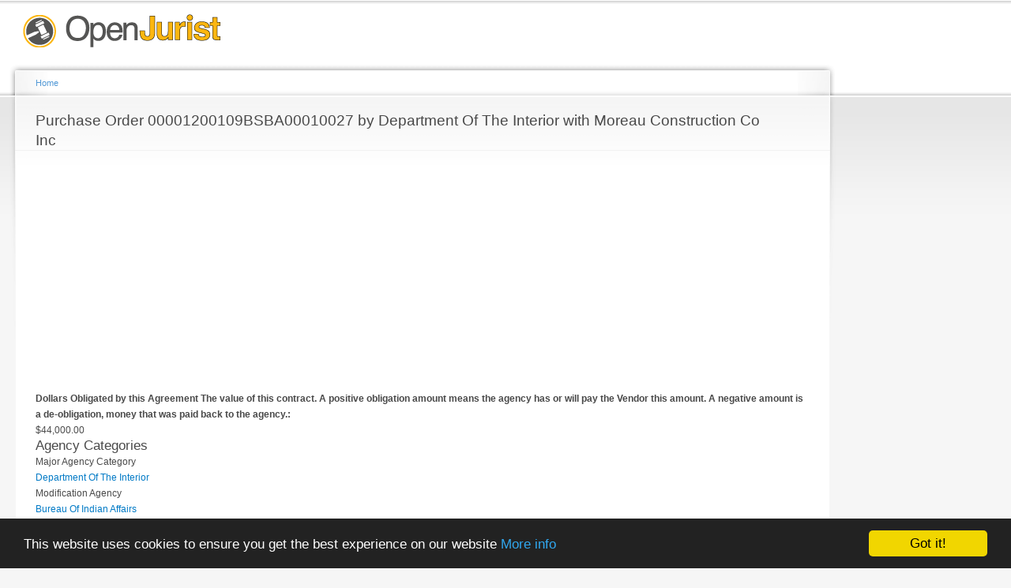

--- FILE ---
content_type: text/html; charset=utf-8
request_url: https://openjurist.org/gov/prime-contract/00001200109bsba00010027-department-interior-moreau-construction-co-inc
body_size: 6398
content:
<!DOCTYPE html PUBLIC "-//W3C//DTD XHTML+RDFa 1.0//EN"
  "http://www.w3.org/MarkUp/DTD/xhtml-rdfa-1.dtd">
<html xmlns="http://www.w3.org/1999/xhtml" xml:lang="en" version="XHTML+RDFa 1.0" dir="ltr"
  xmlns:content="http://purl.org/rss/1.0/modules/content/"
  xmlns:dc="http://purl.org/dc/terms/"
  xmlns:foaf="http://xmlns.com/foaf/0.1/"
  xmlns:og="http://ogp.me/ns#"
  xmlns:rdfs="http://www.w3.org/2000/01/rdf-schema#"
  xmlns:sioc="http://rdfs.org/sioc/ns#"
  xmlns:sioct="http://rdfs.org/sioc/types#"
  xmlns:skos="http://www.w3.org/2004/02/skos/core#"
  xmlns:xsd="http://www.w3.org/2001/XMLSchema#"
  xmlns:schema="http://schema.org/">

<head profile="http://www.w3.org/1999/xhtml/vocab">
  <meta http-equiv="Content-Type" content="text/html; charset=utf-8" />
<meta name="viewport" content="width=device-width, height=device-height, initial-scale=1.0, minimum-scale=1.0, maximum-scale=1.0, user-scalable=yes" />
<meta name="Generator" content="Drupal 7 (http://drupal.org)" />
  <title>Purchase Order 00001200109BSBA00010027 by Department Of The Interior with Moreau Construction Co Inc | OpenJurist Government Spending</title>
  <link type="text/css" rel="stylesheet" href="https://openjurist.org/gov/sites/default/files/css/css_fogQS6m4CawAdzwK4xIN5rSSogeN9JpLQTa6SBNdvzY.css" media="all" />
<link type="text/css" rel="stylesheet" href="https://openjurist.org/gov/sites/default/files/css/css_wO6xKxMJa_yJcEipHydC63_kiL3yPrsvixFUnGdydBE.css" media="all" />
<link type="text/css" rel="stylesheet" href="https://openjurist.org/gov/sites/default/files/css/css_rPoi5CNEG_HULKQmLwsXl8B449cYjkrDWPIK-T50_Zc.css" media="all" />
<link type="text/css" rel="stylesheet" href="https://openjurist.org/gov/sites/default/files/css/css_jypmCOPDuvLtwxMYSdfOljUletJxPk65oVydI7LvvKk.css" media="all" />
<link type="text/css" rel="stylesheet" href="https://openjurist.org/gov/sites/default/files/css/css_k3snrbsthqot7V7ccRZHS9OkCZkwBv4adtNieIVlbEU.css" media="print" />

<!--[if lt IE 7]>
<link type="text/css" rel="stylesheet" href="https://openjurist.org/gov/themes/garland/fix-ie.css?snjnk6" media="all" />
<![endif]-->
  <script type="text/javascript" src="https://openjurist.org/gov/sites/default/files/js/js_Xjzh1hVfcgVAixhmmB6Go8TUMPOiprA-2vkC-oWXARQ.js"></script>
<script type="text/javascript">
<!--//--><![CDATA[//><!--
jQuery.extend(Drupal.settings, {"basePath":"\/gov\/","pathPrefix":"","ajaxPageState":{"theme":"garland","theme_token":"UHJG7YtALTXXLa3t5eu3UlbDqg-WZRPL6nu9VJgItNA","js":{"misc\/jquery.js":1,"misc\/jquery.once.js":1,"misc\/drupal.js":1},"css":{"modules\/system\/system.base.css":1,"modules\/system\/system.menus.css":1,"modules\/system\/system.messages.css":1,"modules\/system\/system.theme.css":1,"modules\/field\/theme\/field.css":1,"modules\/node\/node.css":1,"modules\/user\/user.css":1,"sites\/all\/modules\/contrib\/views\/css\/views.css":1,"sites\/all\/modules\/contrib\/ctools\/css\/ctools.css":1,"sites\/all\/modules\/contrib\/panels\/css\/panels.css":1,"sites\/all\/modules\/contrib\/addressfield\/addressfield.css":1,"sites\/all\/modules\/contrib\/entity\/theme\/entity.theme.css":1,"themes\/garland\/style.css":1,"themes\/garland\/print.css":1,"themes\/garland\/fix-ie.css":1}}});
//--><!]]>
</script>
</head>
<body class="html not-front not-logged-in one-sidebar sidebar-second page-c page-c- page-c-985116 fluid-width" >
  <div id="skip-link">
    <a href="#main-content" class="element-invisible element-focusable">Skip to main content</a>
  </div>
    <div id="wrapper"><div id="container" class="clearfix"><div id="header"><div id="logo-floater"><div id="branding"><strong><a href="/gov/"> <img src="https://openjurist.org/gov/sites/default/files/openjurist_logo_1.png" alt=" " title=" " id="logo" /> </a></strong></div></div></div><div id="center"><div id="squeeze"><div class="right-corner"><div class="left-corner"><h2 class="element-invisible">You are here</h2><div class="breadcrumb" xmlns:v="http://rdf.data-vocabulary.org/#"><span class="inline odd first last" typeof="v:Breadcrumb"><a href="https://openjurist.org/gov/" rel="v:url" property="v:title">Home</a></span></div> <a id="main-content"></a><div id="tabs-wrapper" class="clearfix"><h1 class="with-tabs">Purchase Order 00001200109BSBA00010027 by Department Of The Interior with Moreau Construction Co Inc</h1></div><div class="clearfix"><div class="region region-content"><div id="block-block-2" class="block block-block clearfix"><div class="content">
<script async src="//pagead2.googlesyndication.com/pagead/js/adsbygoogle.js"></script>
<ins class="adsbygoogle" style="display:block" data-ad-client="ca-pub-1426947767363811" data-ad-slot="7962848807" data-ad-format="auto"></ins>
<script>
(adsbygoogle = window.adsbygoogle || []).push({});
</script>
</div></div><div id="block-system-main" class="block block-system clearfix"><div class="content"><div class="entity entity-c c-c clearfix" about="/gov/prime-contract/00001200109bsba00010027-department-interior-moreau-construction-co-inc" typeof=""><div class="content"><div class="entity-property entity-property-dollars-obligated"><div class="entity-property-label">Dollars Obligated by this Agreement <span class="full-description">The value of this contract. A positive obligation amount means the agency has or will pay the Vendor this amount. A negative amount is a de-obligation, money that was paid back to the agency.</span>:&nbsp;</div><div>$44,000.00</div></div><h3 class="field-label"> Agency Categories</h3><div class="field-agency-categories"><div class="field-agency-type"> Major Agency Category</div><div class="field-agency-category"> <a href="/gov/agency/department-interior" typeof="skos:Concept" property="rdfs:label skos:prefLabel" datatype="">Department Of The Interior</a></div></div><div class="field-agency-categories"><div class="field-agency-type"> Modification Agency</div><div class="field-agency-category"> <a href="/gov/agency/bureau-indian-affairs" typeof="skos:Concept" property="rdfs:label skos:prefLabel" datatype="">Bureau Of Indian Affairs</a></div></div><div class="field-agency-categories"><div class="field-agency-type"> Major Funding Agency Category</div><div class="field-agency-category"> <a href="/gov/agency/department-interior" typeof="skos:Concept" property="rdfs:label skos:prefLabel" datatype="">Department Of The Interior</a></div></div><div class="field-agency-categories"><div class="field-agency-type"> Contracting Office Agency</div><div class="field-agency-category"> <a href="/gov/agency/bureau-indian-affairs" typeof="skos:Concept" property="rdfs:label skos:prefLabel" datatype="">Bureau Of Indian Affairs</a></div></div><div class="field-agency-categories"><div class="field-agency-type"> Funding Requesting Agency</div><div class="field-agency-category"> <a href="/gov/agency/bureau-indian-affairs" typeof="skos:Concept" property="rdfs:label skos:prefLabel" datatype="">Bureau Of Indian Affairs</a></div></div><div class="field-agency-categories"><div class="field-agency-type"> Agency</div><div class="field-agency-category"> <a href="/gov/agency/bureau-indian-affairs" typeof="skos:Concept" property="rdfs:label skos:prefLabel" datatype="">Bureau Of Indian Affairs</a></div></div><h3 class="field-label"> Offices</h3><div class="field-offices"> <span class="field-label"> Office Type: </span><div class="field-office-type inline"> Contracting Office</div> <span class="field-label"> Office: </span><div class="field-office inline"> <a href="/gov/office/00001-great-plains-region" typeof="skos:Concept" property="rdfs:label skos:prefLabel" datatype="">00001: Great Plains Region</a></div></div><h3 class="field-label"> Funded by Foreign Entity</h3><div class="field-funded-by-foreign-entity"> Not Applicable</div><div class="entity-property entity-property-signed-date"><div class="entity-property-label">Date Signed <span class="full-description">The date that a mutually binding agreement was reached. The date signed by the Contracting Officer or the Vendor, whichever is later.</span>:&nbsp;</div><div>09/15/2001</div></div><div class="entity-property entity-property-effective-date"><div class="entity-property-label">Effective Date <span class="full-description">The date that the parties agree will be the starting date for the contract's requirements. </span>:&nbsp;</div><div>09/15/2001</div></div><div class="entity-property entity-property-current-completion-date"><div class="entity-property-label">Current Completion Date <span class="full-description">For an initial award, the scheduled contract completion date for the base contract and any options exercised at the time of the award. For modifications that exercise options, the revised scheduled completion date for the base contract and the exercised options.</span>:&nbsp;</div><div>02/15/2002</div></div><div class="entity-property entity-property-ultimate-completion-date"><div class="entity-property-label">Ultimate Completion Date <span class="full-description">The mutually agreed upon contract completion date for the entire contract or order including all options or other modifications. For a Delivery Order, this refers to the completion of that delivery only, not the completion date of the Indefinite Delivery Vehicle of the Delivery Order. </span>:&nbsp;</div><div>02/15/2002</div></div><h3 class="field-label"> Contract Action Type</h3><div class="field-contract-action-type"> Purchase Order</div><h3 class="field-label"> Type Of Contract Pricing</h3><div class="field-type-of-contract-pricing"> J: Firm Fixed Price</div><h3 class="field-label"> Subcontract Plan</h3><div class="field-subcontract-plan"> Subcontracting Plan Not Required</div><h3 class="field-label"> Letter Contract</h3><div class="field-letter-contract"> Not Applicable</div><div class="entity-property entity-property-multi-year-contract"></div><h3 class="field-label"> Performance Based Service Contract</h3><div class="field-performance-based-service-"> N: No - Service Where Pba Is Not Used.</div><h3 class="field-label"> Contingency Humanitarian Peace Keeping Operation</h3><div class="field-contingency-humanitarian-p"> Not Applicable</div><h3 class="field-label"> Cost or Pricing Data</h3><div class="field-cost-or-pricing-data"> Not Applicable</div><h3 class="field-label"> Cost Accounting Standards Clause</h3><div class="field-cost-accounting-standards-"> Not Applicable</div><div class="entity-property entity-property-purchase-card-as-payment-method"></div><div class="entity-property entity-property-number-of-actions"><div class="entity-property-label">Number of Actions <span class="full-description">Identifies the number of actions that are reported in one modification. Only the Department of Defense must report this information. For new contracts or modifications to contracts, agreements or orders, this is the number of actions that involved contract modifications for additional supplies or services.</span>:&nbsp;</div><div>1</div></div><h3 class="field-label"> National Interest Action Code</h3><div class="field-national-interest-action-c"> Not Applicable</div><h3 class="field-label"> Multiple Or Single Award IDC</h3><div class="field-multiple-or-single-award-i"> Not Applicable</div><h3 class="field-label"> Vendor Name</h3><div class="field-vendor-name"> <a href="/gov/vendor/moreau-construction-co-inc" typeof="skos:Concept" property="rdfs:label skos:prefLabel" datatype="">Moreau Construction Co Inc</a></div><h3 class="field-label"> Division Name</h3><div class="field-division-name"> Not Applicable</div><h3 class="field-label"> Vendor Address</h3><div class="field-vendor-address"><div class="street-block"><div class="thoroughfare">KANSAS ST</div></div><div class="addressfield-container-inline locality-block country-US"><span class="locality">ISABEL</span>, <span class="state">SD</span> <span class="postal-code">57633</span></div><span class="country">United States</span></div><h3 class="field-label"> Vendor State Congressional District</h3><div class="field-vendor-state-congressional"> SD00</div><div class="entity-property entity-property-duns-number"><div class="entity-property-label">DUNS number <span class="full-description"> The Vendor's unique Data Universal Numbering System (DUNS) number issued by <a href="http://www.dnb.com/" target="_blank">Dun & Bradstreet</a>. </span>:&nbsp;</div><div>627344930</div></div><div class="entity-property entity-property-parent-duns-number"><div class="entity-property-label">Parent DUNS Number <span class="full-description"> The prime awardee parent organization's Data Universal Numbering System (DUNS) number issued by <a href="http://www.dnb.com/" target="_blank">Dun & Bradstreet</a>. </span>:&nbsp;</div><div>627344930</div></div><h3 class="field-label"> Modification Parent</h3><div class="field-mod-parent"> <a href="/gov/vendor/moreau-construction-company-incorporated" typeof="skos:Concept" property="rdfs:label skos:prefLabel" datatype="">Moreau Construction Company Incorporated</a></div><div class="entity-property entity-property-location-code"><div class="entity-property-label">Location of Performance<span class="full-description"> Location of the principal plant or place of business where the items will be produced, supplied from stock or where the service will be performed. </span>:&nbsp;</div><div>11860</div></div><h3 class="field-label"> Address Place of Performance</h3><div class="field-address-place-of-performan"><div class="addressfield-container-inline locality-block country-US"><span class="state">SD</span></div><span class="country">United States</span></div><h3 class="field-label"> Place of Performance Congressional District</h3><div class="field-pop-cd"> SD00</div><h3 class="field-label"> Product Service Code Category</h3><div class="field-psc-cat"> Z: Maint, Repair, Alter Real Property</div><h3 class="field-label"> Product Or Service Code</h3><div class="field-product-or-service-code"> Z222: Maint-Rep-Alt/Hwys-Rds-Sts-Brdgs-Ra</div><div class="entity-property entity-property-principal-naics-code"><div class="entity-property-label">Principal NAICS Code <span class="full-description">The principal <a href="http://www.naics.com/search/" target="_blank">North American Industry Classification System</a> (NAICS) code (used to designate major sectors of the economies of Mexico, Canada, and the United States) that indicates the industry in which the vendor does business. </span>:&nbsp;</div><div>234110</div></div><h3 class="field-label"> GFE GFP</h3><div class="field-gfe-gfp"> Transaction does not use Government Furnished Equipment or Property</div><h3 class="field-label"> Contract Bundling</h3><div class="field-contract-bundling"> D: Not A Bundled Requirement</div><div class="entity-property entity-property-consolidated-contract"></div><div class="entity-property entity-property-country-of-origin"><div class="entity-property-label">Country of Origin <span class="full-description"> The country of origin of the product or service.</span>:&nbsp;</div><div>USA</div></div><div class="entity-property entity-property-piid"><div class="entity-property-label">Procurement Instrument Identifier <span class="full-description"> The unique identifier for each contract, agreement or order. This may be the Contract, Purchase Order, or Agreement Number for this award. </span>:&nbsp;</div><div><a href="/gov/piid/00001200109BSBA00010027">00001200109BSBA00010027</a></div></div><div class="entity-property entity-property-fiscal-year"><div class="entity-property-label">Fiscal Year <span class="full-description"> The fiscal year in which the award occurred. </span>:&nbsp;</div><div>2001</div></div><span rel="schema:url" resource="/gov/prime-contract/00001200109bsba00010027-department-interior-moreau-construction-co-inc" class="rdf-meta element-hidden"></span><h3 class="field-label"> Extent Competed</h3><div class="field-extent-competed"> A: Full And Open Competition</div><h3 class="field-label"> Commercial Item Acquisition Procedures</h3><div class="field-commercial-item-acquisitio"> D: Commercial Item Procedures Not Used</div><div class="entity-property entity-property-commercial-item-test-program"></div><div class="entity-property entity-property-small-business-competitiveness-demonstration-program"></div><div class="entity-property entity-property-a76-action"></div><h3 class="field-label"> Type Of Set Aside</h3><div class="field-type-of-set-aside"> Sba: Small Business Set Aside - Total</div><div class="entity-property entity-property-number-of-employees"><div class="entity-property-label">Number of Employees <span class="full-description">The vendor's business size in terms of number of employees as obtained from <a href="https://www.sam.gov/" target="_blank">System for Award Management</a> (SAM).</span>:&nbsp;</div><div>5</div></div><div class="entity-property entity-property-annual-revenue"><div class="entity-property-label">Annual Revenue<span class="full-description">The vendor's annual gross revenue, taken from an average of the last three years as obtained from <a href="https://www.sam.gov/" target="_blank">System for Award Management</a> (SAM).</span>:&nbsp;</div><div>$610,000.00</div></div><div class="entity-property entity-property-firm-8-a-flag"></div><div class="entity-property entity-property-hub-zone-flag"></div><div class="entity-property entity-property-sdb-flag"><div class="entity-property-label">Small Disadvantaged Business:&nbsp;</div><div>Yes</div></div><div class="entity-property entity-property-is-sba-certified-small-disadvantaged-business"><div class="entity-property-label">Small Business Administration-Certified Small Disadvantaged Business <span class="full-description">Vendor is a <a href="https://www.sba.gov/content/disadvantaged-businesses" target="_blank">Small Business Administration-Certified Small Disadvantaged Business</a>. </span>:&nbsp;</div><div>Yes</div></div><div class="entity-property entity-property-sheltered-workshop-flag"></div><div class="entity-property entity-property-hbcu-flag"></div><div class="entity-property entity-property-educational-institution-flag"></div><div class="entity-property entity-property-women-owned-flag"></div><div class="entity-property entity-property-veteran-owned-flag"></div><div class="entity-property entity-property-srdvob-flag"></div><div class="entity-property entity-property-local-government-flag"></div><div class="entity-property entity-property-minority-institution-flag"></div><div class="entity-property entity-property-aiob-flag"></div><div class="entity-property entity-property-state-government-flag"></div><div class="entity-property entity-property-federal-government-flag"></div><div class="entity-property entity-property-minority-owned-business-flag"></div><div class="entity-property entity-property-apaob-flag"></div><div class="entity-property entity-property-tribal-government-flag"></div><div class="entity-property entity-property-baob-flag"></div><div class="entity-property entity-property-naob-flag"></div><div class="entity-property entity-property-saaob-flag"></div><div class="entity-property entity-property-non-profit-organization-flag"></div><div class="entity-property entity-property-is-other-not-for-profit-organization"></div><div class="entity-property entity-property-is-for-profit-organization"></div><div class="entity-property entity-property-is-foundation"></div><div class="entity-property entity-property-haob-flag"></div><div class="entity-property entity-property-is-hispanic-servicing-institution"></div><div class="entity-property entity-property-emerging-small-business-flag"></div><div class="entity-property entity-property-hospital-flag"></div><h3 class="field-label"> Contracting Officer Business Size Determination</h3><div class="field-contracting-officer-busine"> S: Small Business</div><div class="entity-property entity-property-is-1862-land-grant-college"></div><div class="entity-property entity-property-is-1890-land-grant-college"></div><div class="entity-property entity-property-is-1994-land-grant-college"></div><div class="entity-property entity-property-is-veterinary-college"></div><div class="entity-property entity-property-is-veterinary-hospital"></div><div class="entity-property entity-property-is-private-university-or-college"></div><div class="entity-property entity-property-is-school-of-forestry"></div><div class="entity-property entity-property-is-state-controlled-institution-of-higher-learning"></div><div class="entity-property entity-property-receives-contracts"></div><div class="entity-property entity-property-receives-grants"></div><div class="entity-property entity-property-is-airport-authority"></div><div class="entity-property entity-property-is-council-of-governments"></div><div class="entity-property entity-property-is-housing-authorities-public-or-tribal"></div><div class="entity-property entity-property-is-interstate-entity"></div><div class="entity-property entity-property-is-planning-commission"></div><div class="entity-property entity-property-is-port-authority"></div><div class="entity-property entity-property-is-transit-authority"></div><div class="entity-property entity-property-is-subchapter-s-corporation"></div><div class="entity-property entity-property-is-limited-liability-corporation"></div><div class="entity-property entity-property-is-foreign-owned-and-located"></div><div class="entity-property entity-property-is-city-local-government"></div><div class="entity-property entity-property-is-community-developed-corporation-owned-firm"></div><div class="entity-property entity-property-is-community-development-corporation"></div><div class="entity-property entity-property-is-manufacturer-of-goods"></div><div class="entity-property entity-property-is-corporate-entity-not-tax-exempt"></div><div class="entity-property entity-property-is-county-local-government"></div><div class="entity-property entity-property-is-domestic-shelter"></div><div class="entity-property entity-property-is-federal-government-agency"></div><div class="entity-property entity-property-is-foreign-government"></div><div class="entity-property entity-property-is-indian-tribe"></div><div class="entity-property entity-property-is-intermunicipal-local-government"></div><div class="entity-property entity-property-is-international-organization"></div><div class="entity-property entity-property-is-labor-surplus-area-firm"></div><div class="entity-property entity-property-is-local-government-owned"></div><div class="entity-property entity-property-is-municipality-local-government"></div><div class="entity-property entity-property-is-native-hawaiian-owned-organization-or-firm"></div><div class="entity-property entity-property-is-other-minority-owned"></div><div class="entity-property entity-property-is-partnership-or-limited-liability-partnership"></div><div class="entity-property entity-property-is-school-district-local-government"></div><div class="entity-property entity-property-is-small-agricultural-cooperative"></div><div class="entity-property entity-property-is-sole-proprietorship"></div><div class="entity-property entity-property-is-township-local-government"></div><div class="entity-property entity-property-is-tribally-owned-firm"></div><div class="entity-property entity-property-is-tribal-college"></div><div class="entity-property entity-property-is-alaskan-native-owned-corporation-or-firm"></div><div class="entity-property entity-property-is-corporate-entity-tax-exempt"></div><div class="entity-property entity-property-is-women-owned-small-business"></div><div class="entity-property entity-property-is-econ-disadv-women-owned-small-business"></div><div class="entity-property entity-property-is-joint-venture-women-owned-small-business"></div><div class="entity-property entity-property-is-joint-venture-econ-disadv-women-owned-small-business"></div><div class="entity-property entity-property-service-contract-act"><div class="entity-property-label">Service Contract Act <span class="full-description">Transaction is subject to the <a href="http://openjurist.org/title-41/us-code/chapter-6" target="_blank">Service Contract Act</a> concerning payment of prevailing wage rates and fringe benefits to service employees. </span>:&nbsp;</div><div>Yes</div></div><div class="entity-property entity-property-davis-bacon-act"><div class="entity-property-label">Davis-Bacon Act <span class="full-description">Transaction is subject to the <a href="http://www.dol.gov/whd/govcontracts/dbra.htm" target="_blank">Davis-Bacon Act</a> concerning the payment of prevailing wages on public works projects.</span>:&nbsp;</div><div>Yes</div></div><div class="entity-property entity-property-clinger-cohen-act"></div><h3 class="field-label"> Inter Agency Contracting Authority</h3><div class="field-inter-agency-contracting-a"> X: Not Applicable</div><div class="entity-property entity-property-last-modified-date"><div class="entity-property-label">Last Modified Date <span class="full-description"> Last date this record was modified as reported by <a href="https://www.fpds.gov" target="_blank">Federal Procurement Data System</a>.</span>:&nbsp;</div><div>10/03/2001</div></div></div></div></div></div></div></div><div class="region region-footer"><div id="block-block-3" class="block block-block clearfix"><div class="content">
<script>
(function(i,s,o,g,r,a,m){i['GoogleAnalyticsObject']=r;i[r]=i[r]||function(){
(i[r].q=i[r].q||[]).push(arguments)},i[r].l=1*new Date();a=s.createElement(o),
m=s.getElementsByTagName(o)[0];a.async=1;a.src=g;m.parentNode.insertBefore(a,m)
})(window,document,'script','//www.google-analytics.com/analytics.js','ga');
ga('create', 'UA-500716-14', 'auto');
ga('send', 'pageview');
</script>
</div></div><div id="block-block-5" class="block block-block clearfix"><div class="content"> <script type="text/javascript">
<!--//--><![CDATA[// ><!--
window.cookieconsent_options = {"message":"This website uses cookies to ensure you get the best experience on our website","dismiss":"Got it!","learnMore":"More info","link":"https://openjurist.org/terms-of-use","theme":"dark-bottom"};
//--><!]]>
</script><script type="text/javascript" src="//cdnjs.cloudflare.com/ajax/libs/cookieconsent2/1.0.9/cookieconsent.min.js"></script></div></div></div></div></div></div></div><div id="sidebar-second" class="sidebar"><div class="region region-sidebar-second"><div id="block-block-1" class="block block-block clearfix"><div class="content">
<script async src="//pagead2.googlesyndication.com/pagead/js/adsbygoogle.js"></script>
<ins class="adsbygoogle" style="display:inline-block;width:300px;height:600px" data-ad-client="ca-pub-1426947767363811" data-ad-slot="5009382409"></ins>
<script>
(adsbygoogle = window.adsbygoogle || []).push({});
</script>
</div></div><div id="block-block-6" class="block block-block clearfix"><div class="content">
<script async src="//pagead2.googlesyndication.com/pagead/js/adsbygoogle.js"></script>
<ins class="adsbygoogle" style="display:inline-block;width:300px;height:600px" data-ad-client="ca-pub-1426947767363811" data-ad-slot="8665948007"></ins>
<script>
(adsbygoogle = window.adsbygoogle || []).push({});
</script>
</div></div></div></div></div></div>  <script defer src="https://static.cloudflareinsights.com/beacon.min.js/vcd15cbe7772f49c399c6a5babf22c1241717689176015" integrity="sha512-ZpsOmlRQV6y907TI0dKBHq9Md29nnaEIPlkf84rnaERnq6zvWvPUqr2ft8M1aS28oN72PdrCzSjY4U6VaAw1EQ==" data-cf-beacon='{"version":"2024.11.0","token":"88e43a6ec0ce4c40a7593a32a2db2563","r":1,"server_timing":{"name":{"cfCacheStatus":true,"cfEdge":true,"cfExtPri":true,"cfL4":true,"cfOrigin":true,"cfSpeedBrain":true},"location_startswith":null}}' crossorigin="anonymous"></script>
</body>
</html>


--- FILE ---
content_type: text/html; charset=utf-8
request_url: https://www.google.com/recaptcha/api2/aframe
body_size: 265
content:
<!DOCTYPE HTML><html><head><meta http-equiv="content-type" content="text/html; charset=UTF-8"></head><body><script nonce="Nd3go5smUt8S007s-KBbVg">/** Anti-fraud and anti-abuse applications only. See google.com/recaptcha */ try{var clients={'sodar':'https://pagead2.googlesyndication.com/pagead/sodar?'};window.addEventListener("message",function(a){try{if(a.source===window.parent){var b=JSON.parse(a.data);var c=clients[b['id']];if(c){var d=document.createElement('img');d.src=c+b['params']+'&rc='+(localStorage.getItem("rc::a")?sessionStorage.getItem("rc::b"):"");window.document.body.appendChild(d);sessionStorage.setItem("rc::e",parseInt(sessionStorage.getItem("rc::e")||0)+1);localStorage.setItem("rc::h",'1769002150998');}}}catch(b){}});window.parent.postMessage("_grecaptcha_ready", "*");}catch(b){}</script></body></html>